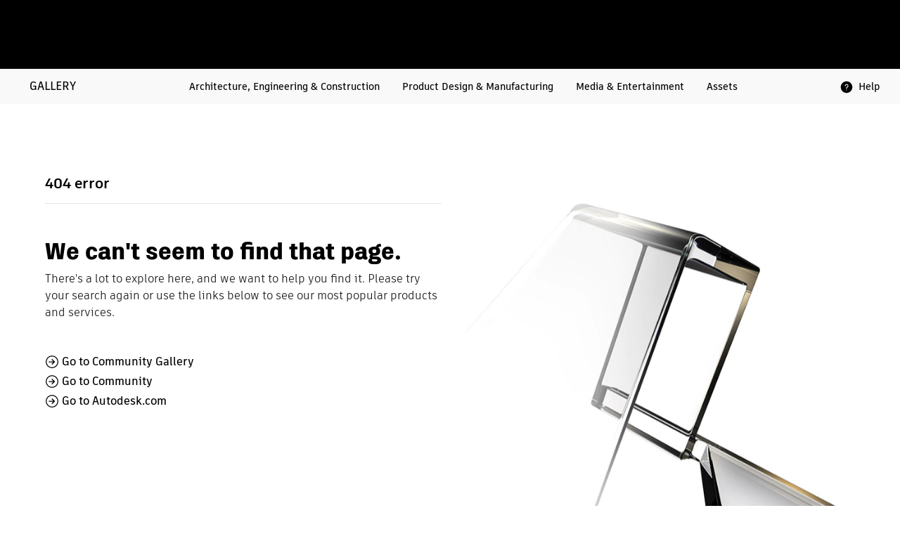

--- FILE ---
content_type: application/x-javascript;charset=utf-8
request_url: https://smetrics.autodesk.com/id?d_visid_ver=4.4.0&d_fieldgroup=A&mcorgid=6DC7655351E5696B0A490D44%40AdobeOrg&mid=43396986245856175155213045540428242590&ts=1769275642867
body_size: -40
content:
{"mid":"43396986245856175155213045540428242590"}

--- FILE ---
content_type: text/plain
request_url: https://c.6sc.co/?m=1
body_size: 2
content:
6suuid=5218d017518a2300fc007569ca030000455a0d00